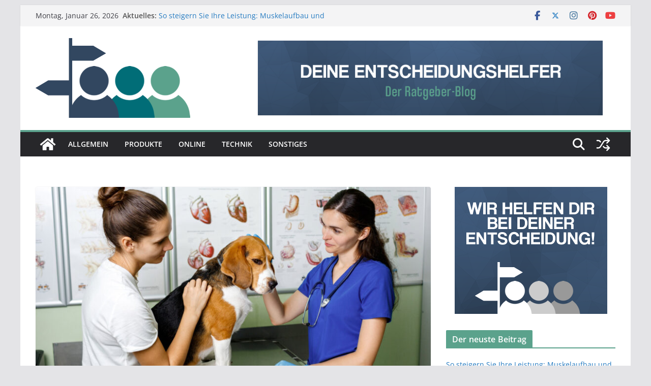

--- FILE ---
content_type: text/html; charset=UTF-8
request_url: https://www.deine-entscheidungshelfer.de/wenn-der-hund-krank-ist-das-kannst-du-tun/
body_size: 10839
content:
<!doctype html><html lang="de"><head><meta charset="UTF-8"/><meta name="viewport" content="width=device-width, initial-scale=1"><link rel="profile" href="https://gmpg.org/xfn/11"/><meta name='robots' content='index, follow, max-image-preview:large, max-snippet:-1, max-video-preview:-1' /><link media="all" href="https://www.deine-entscheidungshelfer.de/wp-content/cache/autoptimize/css/autoptimize_39c7e9766dff50197065c066aedae1de.css" rel="stylesheet"><title>Wenn der Hund krank ist: Das kannst du tun - Deine Entscheidungshelfer</title><meta name="description" content="Wenn der Hund krank ist: Das kannst du tun - Deine Entscheidungshelfer - Der Ratgeber-Blog mit Tipps &amp; Tricks zu Kaufentscheidungen aller Art." /><link rel="canonical" href="https://www.deine-entscheidungshelfer.de/wenn-der-hund-krank-ist-das-kannst-du-tun/" /><meta property="og:locale" content="de_DE" /><meta property="og:type" content="article" /><meta property="og:title" content="Wenn der Hund krank ist: Das kannst du tun - Deine Entscheidungshelfer" /><meta property="og:description" content="Wenn der Hund krank ist: Das kannst du tun - Deine Entscheidungshelfer - Der Ratgeber-Blog mit Tipps &amp; Tricks zu Kaufentscheidungen aller Art." /><meta property="og:url" content="https://www.deine-entscheidungshelfer.de/wenn-der-hund-krank-ist-das-kannst-du-tun/" /><meta property="og:site_name" content="Deine Entscheidungshelfer" /><meta property="article:published_time" content="2022-04-29T07:03:19+00:00" /><meta property="article:modified_time" content="2022-05-12T07:23:08+00:00" /><meta property="og:image" content="https://www.deine-entscheidungshelfer.de/wp-content/uploads/2022/04/Leishmaniose-Beitragsbild.jpg" /><meta property="og:image:width" content="1920" /><meta property="og:image:height" content="1280" /><meta property="og:image:type" content="image/jpeg" /><meta name="author" content="Entscheidungshelfer" /><meta name="twitter:card" content="summary_large_image" /><meta name="twitter:label1" content="Verfasst von" /><meta name="twitter:data1" content="Entscheidungshelfer" /><meta name="twitter:label2" content="Geschätzte Lesezeit" /><meta name="twitter:data2" content="3 Minuten" /> <script type="application/ld+json" class="yoast-schema-graph">{"@context":"https://schema.org","@graph":[{"@type":"Article","@id":"https://www.deine-entscheidungshelfer.de/wenn-der-hund-krank-ist-das-kannst-du-tun/#article","isPartOf":{"@id":"https://www.deine-entscheidungshelfer.de/wenn-der-hund-krank-ist-das-kannst-du-tun/"},"author":{"name":"Entscheidungshelfer","@id":"https://www.deine-entscheidungshelfer.de/#/schema/person/bbee7259221e314120271fcf21ba7276"},"headline":"Wenn der Hund krank ist: Das kannst du tun","datePublished":"2022-04-29T07:03:19+00:00","dateModified":"2022-05-12T07:23:08+00:00","mainEntityOfPage":{"@id":"https://www.deine-entscheidungshelfer.de/wenn-der-hund-krank-ist-das-kannst-du-tun/"},"wordCount":486,"publisher":{"@id":"https://www.deine-entscheidungshelfer.de/#organization"},"image":{"@id":"https://www.deine-entscheidungshelfer.de/wenn-der-hund-krank-ist-das-kannst-du-tun/#primaryimage"},"thumbnailUrl":"https://www.deine-entscheidungshelfer.de/wp-content/uploads/2022/04/Leishmaniose-Beitragsbild.jpg","inLanguage":"de"},{"@type":"WebPage","@id":"https://www.deine-entscheidungshelfer.de/wenn-der-hund-krank-ist-das-kannst-du-tun/","url":"https://www.deine-entscheidungshelfer.de/wenn-der-hund-krank-ist-das-kannst-du-tun/","name":"Wenn der Hund krank ist: Das kannst du tun - Deine Entscheidungshelfer","isPartOf":{"@id":"https://www.deine-entscheidungshelfer.de/#website"},"primaryImageOfPage":{"@id":"https://www.deine-entscheidungshelfer.de/wenn-der-hund-krank-ist-das-kannst-du-tun/#primaryimage"},"image":{"@id":"https://www.deine-entscheidungshelfer.de/wenn-der-hund-krank-ist-das-kannst-du-tun/#primaryimage"},"thumbnailUrl":"https://www.deine-entscheidungshelfer.de/wp-content/uploads/2022/04/Leishmaniose-Beitragsbild.jpg","datePublished":"2022-04-29T07:03:19+00:00","dateModified":"2022-05-12T07:23:08+00:00","description":"Wenn der Hund krank ist: Das kannst du tun - Deine Entscheidungshelfer - Der Ratgeber-Blog mit Tipps & Tricks zu Kaufentscheidungen aller Art.","breadcrumb":{"@id":"https://www.deine-entscheidungshelfer.de/wenn-der-hund-krank-ist-das-kannst-du-tun/#breadcrumb"},"inLanguage":"de","potentialAction":[{"@type":"ReadAction","target":["https://www.deine-entscheidungshelfer.de/wenn-der-hund-krank-ist-das-kannst-du-tun/"]}]},{"@type":"ImageObject","inLanguage":"de","@id":"https://www.deine-entscheidungshelfer.de/wenn-der-hund-krank-ist-das-kannst-du-tun/#primaryimage","url":"https://www.deine-entscheidungshelfer.de/wp-content/uploads/2022/04/Leishmaniose-Beitragsbild.jpg","contentUrl":"https://www.deine-entscheidungshelfer.de/wp-content/uploads/2022/04/Leishmaniose-Beitragsbild.jpg","width":1920,"height":1280},{"@type":"BreadcrumbList","@id":"https://www.deine-entscheidungshelfer.de/wenn-der-hund-krank-ist-das-kannst-du-tun/#breadcrumb","itemListElement":[{"@type":"ListItem","position":1,"name":"Startseite","item":"https://www.deine-entscheidungshelfer.de/"},{"@type":"ListItem","position":2,"name":"Wenn der Hund krank ist: Das kannst du tun"}]},{"@type":"WebSite","@id":"https://www.deine-entscheidungshelfer.de/#website","url":"https://www.deine-entscheidungshelfer.de/","name":"Deine Entscheidungshelfer","description":"Der Ratgeber-Blog","publisher":{"@id":"https://www.deine-entscheidungshelfer.de/#organization"},"potentialAction":[{"@type":"SearchAction","target":{"@type":"EntryPoint","urlTemplate":"https://www.deine-entscheidungshelfer.de/?s={search_term_string}"},"query-input":{"@type":"PropertyValueSpecification","valueRequired":true,"valueName":"search_term_string"}}],"inLanguage":"de"},{"@type":"Organization","@id":"https://www.deine-entscheidungshelfer.de/#organization","name":"Deine Entscheidungshelfer","url":"https://www.deine-entscheidungshelfer.de/","logo":{"@type":"ImageObject","inLanguage":"de","@id":"https://www.deine-entscheidungshelfer.de/#/schema/logo/image/","url":"https://www.deine-entscheidungshelfer.de/wp-content/uploads/2020/07/Deine-Entscheidungshelfer-Logo-2.png","contentUrl":"https://www.deine-entscheidungshelfer.de/wp-content/uploads/2020/07/Deine-Entscheidungshelfer-Logo-2.png","width":304,"height":157,"caption":"Deine Entscheidungshelfer"},"image":{"@id":"https://www.deine-entscheidungshelfer.de/#/schema/logo/image/"}},{"@type":"Person","@id":"https://www.deine-entscheidungshelfer.de/#/schema/person/bbee7259221e314120271fcf21ba7276","name":"Entscheidungshelfer","image":{"@type":"ImageObject","inLanguage":"de","@id":"https://www.deine-entscheidungshelfer.de/#/schema/person/image/","url":"https://secure.gravatar.com/avatar/27b133fb5e586ab8529bf43bcbfe93847bd43f6e70774dbd93fd1b2ab3de7486?s=96&d=mm&r=g","contentUrl":"https://secure.gravatar.com/avatar/27b133fb5e586ab8529bf43bcbfe93847bd43f6e70774dbd93fd1b2ab3de7486?s=96&d=mm&r=g","caption":"Entscheidungshelfer"},"sameAs":["https://www.deine-entscheidungshelfer.de"],"url":"https://www.deine-entscheidungshelfer.de/author/entscheidungshelfer/"}]}</script> <link rel="alternate" type="application/rss+xml" title="Deine Entscheidungshelfer &raquo; Feed" href="https://www.deine-entscheidungshelfer.de/feed/" /><link rel="alternate" title="oEmbed (JSON)" type="application/json+oembed" href="https://www.deine-entscheidungshelfer.de/wp-json/oembed/1.0/embed?url=https%3A%2F%2Fwww.deine-entscheidungshelfer.de%2Fwenn-der-hund-krank-ist-das-kannst-du-tun%2F" /><link rel="alternate" title="oEmbed (XML)" type="text/xml+oembed" href="https://www.deine-entscheidungshelfer.de/wp-json/oembed/1.0/embed?url=https%3A%2F%2Fwww.deine-entscheidungshelfer.de%2Fwenn-der-hund-krank-ist-das-kannst-du-tun%2F&#038;format=xml" /> <script type="text/javascript" src="https://www.deine-entscheidungshelfer.de/wp-includes/js/jquery/jquery.min.js?ver=3.7.1" id="jquery-core-js"></script> <link rel="https://api.w.org/" href="https://www.deine-entscheidungshelfer.de/wp-json/" /><link rel="alternate" title="JSON" type="application/json" href="https://www.deine-entscheidungshelfer.de/wp-json/wp/v2/posts/815" /><link rel="EditURI" type="application/rsd+xml" title="RSD" href="https://www.deine-entscheidungshelfer.de/xmlrpc.php?rsd" /><meta name="generator" content="WordPress 6.9" /><link rel='shortlink' href='https://www.deine-entscheidungshelfer.de/?p=815' /><link rel="icon" href="https://www.deine-entscheidungshelfer.de/wp-content/uploads/2020/07/Favicon-1-150x150.png" sizes="32x32" /><link rel="icon" href="https://www.deine-entscheidungshelfer.de/wp-content/uploads/2020/07/Favicon-1.png" sizes="192x192" /><link rel="apple-touch-icon" href="https://www.deine-entscheidungshelfer.de/wp-content/uploads/2020/07/Favicon-1.png" /><meta name="msapplication-TileImage" content="https://www.deine-entscheidungshelfer.de/wp-content/uploads/2020/07/Favicon-1.png" /></head><body data-rsssl=1 class="wp-singular post-template-default single single-post postid-815 single-format-standard wp-custom-logo wp-embed-responsive wp-theme-colormag cm-header-layout-1 adv-style-1 cm-normal-container cm-right-sidebar right-sidebar boxed cm-started-content"><div id="page" class="hfeed site"> <a class="skip-link screen-reader-text" href="#main">Zum Inhalt springen</a><header id="cm-masthead" class="cm-header cm-layout-1 cm-layout-1-style-1 cm-full-width"><div class="cm-top-bar"><div class="cm-container"><div class="cm-row"><div class="cm-top-bar__1"><div class="date-in-header"> Montag, Januar 26, 2026</div><div class="breaking-news"> <strong class="breaking-news-latest">Aktuelles: </strong><ul class="newsticker"><li> <a href="https://www.deine-entscheidungshelfer.de/so-steigern-sie-ihre-leistung-muskelaufbau-und-konzentration-mit-natuerlichem-energieschub/" title="So steigern Sie Ihre Leistung: Muskelaufbau und Konzentration mit natürlichem Energieschub"> So steigern Sie Ihre Leistung: Muskelaufbau und Konzentration mit natürlichem Energieschub </a></li><li> <a href="https://www.deine-entscheidungshelfer.de/effektive-fettreduktion-ohne-schmerzen-wie-moderne-koerperformung-schnell-sichtbare-resultate-liefert/" title="Effektive Fettreduktion ohne Schmerzen: Wie moderne Körperformung schnell sichtbare Resultate liefert"> Effektive Fettreduktion ohne Schmerzen: Wie moderne Körperformung schnell sichtbare Resultate liefert </a></li><li> <a href="https://www.deine-entscheidungshelfer.de/valet-parking-in-frankfurt-so-sparen-sie-zeit-und-nerven-am-flughafen/" title="Valet Parking in Frankfurt: So sparen Sie Zeit und Nerven am Flughafen"> Valet Parking in Frankfurt: So sparen Sie Zeit und Nerven am Flughafen </a></li><li> <a href="https://www.deine-entscheidungshelfer.de/wie-sie-in-herausfordernden-zeiten-orientierung-und-kraft-finden/" title="Wie Sie in herausfordernden Zeiten Orientierung und Kraft finden"> Wie Sie in herausfordernden Zeiten Orientierung und Kraft finden </a></li><li> <a href="https://www.deine-entscheidungshelfer.de/so-finden-sie-im-alltag-besser-zu-innerer-balance-und-mehr-lebensfreude/" title="So finden Sie im Alltag besser zu innerer Balance und mehr Lebensfreude"> So finden Sie im Alltag besser zu innerer Balance und mehr Lebensfreude </a></li></ul></div></div><div class="cm-top-bar__2"><div class="social-links"><ul><li><a href="#" target="_blank"><i class="fa fa-facebook"></i></a></li><li><a href="#" target="_blank"><i class="fa-brands fa-x-twitter"></i></a></li><li><a href="#" target="_blank"><i class="fa fa-instagram"></i></a></li><li><a href="#" target="_blank"><i class="fa fa-pinterest"></i></a></li><li><a href="#" target="_blank"><i class="fa fa-youtube"></i></a></li></ul></div></div></div></div></div><div class="cm-main-header"><div id="cm-header-1" class="cm-header-1"><div class="cm-container"><div class="cm-row"><div class="cm-header-col-1"><div id="cm-site-branding" class="cm-site-branding"> <a href="https://www.deine-entscheidungshelfer.de/" class="custom-logo-link" rel="home"><img width="304" height="157" src="https://www.deine-entscheidungshelfer.de/wp-content/uploads/2020/07/Deine-Entscheidungshelfer-Logo-2.png" class="custom-logo" alt="Deine Entscheidungshelfer - Logo" decoding="async" srcset="https://www.deine-entscheidungshelfer.de/wp-content/uploads/2020/07/Deine-Entscheidungshelfer-Logo-2.png 304w, https://www.deine-entscheidungshelfer.de/wp-content/uploads/2020/07/Deine-Entscheidungshelfer-Logo-2-300x155.png 300w" sizes="(max-width: 304px) 100vw, 304px" /></a></div></div><div class="cm-header-col-2"><div id="header-right-sidebar" class="clearfix"><aside id="colormag_728x90_advertisement_widget-4" class="widget cm-728x90-advertisemen-widget clearfix widget-colormag_header_sidebar"><div class="advertisement_728x90"><div class="cm-advertisement-content"><img src="https://www.deine-entscheidungshelfer.de/wp-content/uploads/2020/07/Deine-Entscheidungshelfer-Banner-1.png" width="728" height="90" alt="Deine Entscheidungshelfer - Banner"></div></div></aside></div></div></div></div></div><div id="cm-header-2" class="cm-header-2"><nav id="cm-primary-nav" class="cm-primary-nav"><div class="cm-container"><div class="cm-row"><div class="cm-home-icon"> <a href="https://www.deine-entscheidungshelfer.de/"
 title="Deine Entscheidungshelfer"
 > <svg class="cm-icon cm-icon--home" xmlns="http://www.w3.org/2000/svg" viewBox="0 0 28 22"><path d="M13.6465 6.01133L5.11148 13.0409V20.6278C5.11148 20.8242 5.18952 21.0126 5.32842 21.1515C5.46733 21.2904 5.65572 21.3685 5.85217 21.3685L11.0397 21.3551C11.2355 21.3541 11.423 21.2756 11.5611 21.1368C11.6992 20.998 11.7767 20.8102 11.7767 20.6144V16.1837C11.7767 15.9873 11.8547 15.7989 11.9937 15.66C12.1326 15.521 12.321 15.443 12.5174 15.443H15.4801C15.6766 15.443 15.865 15.521 16.0039 15.66C16.1428 15.7989 16.2208 15.9873 16.2208 16.1837V20.6111C16.2205 20.7086 16.2394 20.8052 16.2765 20.8953C16.3136 20.9854 16.3681 21.0673 16.4369 21.1364C16.5057 21.2054 16.5875 21.2602 16.6775 21.2975C16.7675 21.3349 16.864 21.3541 16.9615 21.3541L22.1472 21.3685C22.3436 21.3685 22.532 21.2904 22.6709 21.1515C22.8099 21.0126 22.8879 20.8242 22.8879 20.6278V13.0358L14.3548 6.01133C14.2544 5.93047 14.1295 5.88637 14.0006 5.88637C13.8718 5.88637 13.7468 5.93047 13.6465 6.01133ZM27.1283 10.7892L23.2582 7.59917V1.18717C23.2582 1.03983 23.1997 0.898538 23.0955 0.794359C22.9913 0.69018 22.8501 0.631653 22.7027 0.631653H20.1103C19.963 0.631653 19.8217 0.69018 19.7175 0.794359C19.6133 0.898538 19.5548 1.03983 19.5548 1.18717V4.54848L15.4102 1.13856C15.0125 0.811259 14.5134 0.632307 13.9983 0.632307C13.4832 0.632307 12.9841 0.811259 12.5864 1.13856L0.868291 10.7892C0.81204 10.8357 0.765501 10.8928 0.731333 10.9573C0.697165 11.0218 0.676038 11.0924 0.66916 11.165C0.662282 11.2377 0.669786 11.311 0.691245 11.3807C0.712704 11.4505 0.747696 11.5153 0.794223 11.5715L1.97469 13.0066C2.02109 13.063 2.07816 13.1098 2.14264 13.1441C2.20711 13.1784 2.27773 13.1997 2.35044 13.2067C2.42315 13.2137 2.49653 13.2063 2.56638 13.1849C2.63623 13.1636 2.70118 13.1286 2.7575 13.0821L13.6465 4.11333C13.7468 4.03247 13.8718 3.98837 14.0006 3.98837C14.1295 3.98837 14.2544 4.03247 14.3548 4.11333L25.2442 13.0821C25.3004 13.1286 25.3653 13.1636 25.435 13.1851C25.5048 13.2065 25.5781 13.214 25.6507 13.2071C25.7234 13.2003 25.794 13.1791 25.8584 13.145C25.9229 13.1108 25.98 13.0643 26.0265 13.008L27.207 11.5729C27.2535 11.5164 27.2883 11.4512 27.3095 11.3812C27.3307 11.3111 27.3379 11.2375 27.3306 11.1647C27.3233 11.0919 27.3016 11.0212 27.2669 10.9568C27.2322 10.8923 27.1851 10.8354 27.1283 10.7892Z" /></svg> </a></div><div class="cm-header-actions"><div class="cm-random-post"> <a href="https://www.deine-entscheidungshelfer.de/haus-bei-sterbefall-meistern-sie-die-verwaltung/" title="Sieh dir einen zufälligen Beitrag an"> <svg class="cm-icon cm-icon--random-fill" xmlns="http://www.w3.org/2000/svg" viewBox="0 0 24 24"><path d="M16.812 13.176a.91.91 0 0 1 1.217-.063l.068.063 3.637 3.636a.909.909 0 0 1 0 1.285l-3.637 3.637a.91.91 0 0 1-1.285-1.286l2.084-2.084H15.59a4.545 4.545 0 0 1-3.726-2.011l-.3-.377-.055-.076a.909.909 0 0 1 1.413-1.128l.063.07.325.41.049.066a2.729 2.729 0 0 0 2.25 1.228h3.288l-2.084-2.085-.063-.069a.91.91 0 0 1 .063-1.216Zm0-10.91a.91.91 0 0 1 1.217-.062l.068.062 3.637 3.637a.909.909 0 0 1 0 1.285l-3.637 3.637a.91.91 0 0 1-1.285-1.286l2.084-2.084h-3.242a2.727 2.727 0 0 0-2.242 1.148L8.47 16.396a4.546 4.546 0 0 1-3.768 1.966v.002H2.91a.91.91 0 1 1 0-1.818h1.8l.165-.004a2.727 2.727 0 0 0 2.076-1.146l4.943-7.792.024-.036.165-.22a4.547 4.547 0 0 1 3.58-1.712h3.234l-2.084-2.084-.063-.069a.91.91 0 0 1 .063-1.217Zm-12.11 3.37a4.546 4.546 0 0 1 3.932 2.222l.152.278.038.086a.909.909 0 0 1-1.616.814l-.046-.082-.091-.166a2.728 2.728 0 0 0-2.173-1.329l-.19-.004H2.91a.91.91 0 0 1 0-1.819h1.792Z" /></svg> </a></div><div class="cm-top-search"> <i class="fa fa-search search-top"></i><div class="search-form-top"><form action="https://www.deine-entscheidungshelfer.de/" class="search-form searchform clearfix" method="get" role="search"><div class="search-wrap"> <input type="search"
 class="s field"
 name="s"
 value=""
 placeholder="Suchen"
 /> <button class="search-icon" type="submit"></button></div></form></div></div></div><p class="cm-menu-toggle" aria-expanded="false"> <svg class="cm-icon cm-icon--bars" xmlns="http://www.w3.org/2000/svg" viewBox="0 0 24 24"><path d="M21 19H3a1 1 0 0 1 0-2h18a1 1 0 0 1 0 2Zm0-6H3a1 1 0 0 1 0-2h18a1 1 0 0 1 0 2Zm0-6H3a1 1 0 0 1 0-2h18a1 1 0 0 1 0 2Z"></path></svg> <svg class="cm-icon cm-icon--x-mark" xmlns="http://www.w3.org/2000/svg" viewBox="0 0 24 24"><path d="m13.4 12 8.3-8.3c.4-.4.4-1 0-1.4s-1-.4-1.4 0L12 10.6 3.7 2.3c-.4-.4-1-.4-1.4 0s-.4 1 0 1.4l8.3 8.3-8.3 8.3c-.4.4-.4 1 0 1.4.2.2.4.3.7.3s.5-.1.7-.3l8.3-8.3 8.3 8.3c.2.2.5.3.7.3s.5-.1.7-.3c.4-.4.4-1 0-1.4L13.4 12z"></path></svg></p><div class="cm-menu-primary-container"><ul id="menu-primary" class="menu"><li id="menu-item-464" class="menu-item menu-item-type-taxonomy menu-item-object-category current-post-ancestor current-menu-parent current-post-parent menu-item-464"><a href="https://www.deine-entscheidungshelfer.de/category/allgemein/">Allgemein</a></li><li id="menu-item-465" class="menu-item menu-item-type-taxonomy menu-item-object-category menu-item-465"><a href="https://www.deine-entscheidungshelfer.de/category/produkte/">Produkte</a></li><li id="menu-item-467" class="menu-item menu-item-type-taxonomy menu-item-object-category menu-item-467"><a href="https://www.deine-entscheidungshelfer.de/category/online/">Online</a></li><li id="menu-item-468" class="menu-item menu-item-type-taxonomy menu-item-object-category menu-item-468"><a href="https://www.deine-entscheidungshelfer.de/category/technik/">Technik</a></li><li id="menu-item-466" class="menu-item menu-item-type-taxonomy menu-item-object-category menu-item-466"><a href="https://www.deine-entscheidungshelfer.de/category/sonstiges/">Sonstiges</a></li></ul></div></div></div></nav></div></div></header><div id="cm-content" class="cm-content"><div class="cm-container"><div class="cm-row"><div id="cm-primary" class="cm-primary"><div class="cm-posts clearfix"><article sdfdfds id="post-815" class="post-815 post type-post status-publish format-standard has-post-thumbnail hentry category-allgemein"><div class="cm-featured-image"> <a href="https://www.deine-entscheidungshelfer.de/wp-content/uploads/2022/04/Leishmaniose-Beitragsbild.jpg" class="image-popup"><img width="800" height="445" src="https://www.deine-entscheidungshelfer.de/wp-content/uploads/2022/04/Leishmaniose-Beitragsbild-800x445.jpg" class="attachment-colormag-featured-image size-colormag-featured-image wp-post-image" alt="" decoding="async" fetchpriority="high" /></a></div><div class="cm-post-content"><div class="cm-entry-header-meta"><div class="cm-post-categories"><a href="https://www.deine-entscheidungshelfer.de/category/allgemein/" style="background:#5ba28c" rel="category tag">Allgemein</a></div></div><header class="cm-entry-header"><h1 class="cm-entry-title"> Wenn der Hund krank ist: Das kannst du tun</h1></header><div class="cm-below-entry-meta cm-separator-default "><span class="cm-post-date"><a href="https://www.deine-entscheidungshelfer.de/wenn-der-hund-krank-ist-das-kannst-du-tun/" title="7:03 a.m." rel="bookmark"><svg class="cm-icon cm-icon--calendar-fill" xmlns="http://www.w3.org/2000/svg" viewBox="0 0 24 24"><path d="M21.1 6.6v1.6c0 .6-.4 1-1 1H3.9c-.6 0-1-.4-1-1V6.6c0-1.5 1.3-2.8 2.8-2.8h1.7V3c0-.6.4-1 1-1s1 .4 1 1v.8h5.2V3c0-.6.4-1 1-1s1 .4 1 1v.8h1.7c1.5 0 2.8 1.3 2.8 2.8zm-1 4.6H3.9c-.6 0-1 .4-1 1v7c0 1.5 1.3 2.8 2.8 2.8h12.6c1.5 0 2.8-1.3 2.8-2.8v-7c0-.6-.4-1-1-1z"></path></svg> <time class="entry-date published updated" datetime="2022-04-29T07:03:19+00:00">April 29, 2022</time></a></span> <span class="cm-author cm-vcard"> <svg class="cm-icon cm-icon--user" xmlns="http://www.w3.org/2000/svg" viewBox="0 0 24 24"><path d="M7 7c0-2.8 2.2-5 5-5s5 2.2 5 5-2.2 5-5 5-5-2.2-5-5zm9 7H8c-2.8 0-5 2.2-5 5v2c0 .6.4 1 1 1h16c.6 0 1-.4 1-1v-2c0-2.8-2.2-5-5-5z"></path></svg> <a class="url fn n"
 href="https://www.deine-entscheidungshelfer.de/author/entscheidungshelfer/"
 title="Entscheidungshelfer"
 > Entscheidungshelfer </a> </span></div><div class="cm-entry-summary"><p><strong>Ähnlich wie beim Menschen begünstigen viele Faktoren die Gesundheit des Hundes. Viel Bewegung, wenig Stress und eine ausgewogene Ernährung tragen maßgeblich zum Wohlbefinden des Vierbeiners bei. Ist der Hund krank, wird er das durch seine Körpersprache signalisieren. Mögliche Indikatoren sind verändertes Verhalten, Appetitlosigkeit, unsicherer Gang, Atembeschwerden, Fieber, Durchfall oder veränderte Augen. In diesen Fällen sollte unbedingt ein Tierarzt konsultiert werden. Der nachfolgende Text befasst sich mit der Infektionskrankheit Leishmaniose und erläutert, inwiefern eine purinarme Kost Abhilfe schaffen kann.</strong></p><h2>Eine Infektion durch Leishmanien kann zum Nierenversagen führen</h2><p>Die Infektionskrankheit wird durch die Sandmücke übertragen und betrifft meistens Hunde im Mittelmeerraum. Durch den Klimawandel ist die Sandmücke inzwischen auch in Deutschland angekommen. Beim Saugvorgang überträgt sie die gefährlichen Leishmanien-Erreger. Ist der Hund einmal infiziert, wird ihn die Erkrankung bis zu seinem Lebensende begleiten. Bemerkbar macht sich die Infektion unter anderen durch Abgeschlagenheit, Haarausfall, Fieber, Blut im Kot, Schwellungen der Lymphknoten, extremes Krallenwachstum und Durchfällen. Bleibt die Infektion unbehandelt, führt das langfristig zum Nierenversagen beim Hund. Bedauerlicherweise ist die Erkrankung nicht heilbar. Allerdings kann dem Hund mit der richtigen Behandlung und Ernährung ein langes, beschwerdefreies Leben ermöglicht werden.</p><p><noscript><img decoding="async" class="alignleft size-medium wp-image-818" src="https://www.deine-entscheidungshelfer.de/wp-content/uploads/2022/04/Leishmaniose-Bild_1-300x199.jpg" alt="Spielender Hund" width="300" height="199" srcset="https://www.deine-entscheidungshelfer.de/wp-content/uploads/2022/04/Leishmaniose-Bild_1-300x199.jpg 300w, https://www.deine-entscheidungshelfer.de/wp-content/uploads/2022/04/Leishmaniose-Bild_1-1024x680.jpg 1024w, https://www.deine-entscheidungshelfer.de/wp-content/uploads/2022/04/Leishmaniose-Bild_1-768x510.jpg 768w, https://www.deine-entscheidungshelfer.de/wp-content/uploads/2022/04/Leishmaniose-Bild_1.jpg 1028w" sizes="(max-width: 300px) 100vw, 300px" /></noscript><img decoding="async" class="lazyload alignleft size-medium wp-image-818" src='data:image/svg+xml,%3Csvg%20xmlns=%22http://www.w3.org/2000/svg%22%20viewBox=%220%200%20300%20199%22%3E%3C/svg%3E' data-src="https://www.deine-entscheidungshelfer.de/wp-content/uploads/2022/04/Leishmaniose-Bild_1-300x199.jpg" alt="Spielender Hund" width="300" height="199" data-srcset="https://www.deine-entscheidungshelfer.de/wp-content/uploads/2022/04/Leishmaniose-Bild_1-300x199.jpg 300w, https://www.deine-entscheidungshelfer.de/wp-content/uploads/2022/04/Leishmaniose-Bild_1-1024x680.jpg 1024w, https://www.deine-entscheidungshelfer.de/wp-content/uploads/2022/04/Leishmaniose-Bild_1-768x510.jpg 768w, https://www.deine-entscheidungshelfer.de/wp-content/uploads/2022/04/Leishmaniose-Bild_1.jpg 1028w" data-sizes="(max-width: 300px) 100vw, 300px" /></p><h3>Purinarme Kost ist lebenswichtig für infizierte Hunde</h3><p>Purine sind an essenziellen Prozessen im Körper von Menschen und Tieren zuständig. Sie sind in fast allen Lebensmitteln erhalten und stellen für einen gesunden Organismus keine Herausforderung dar. Das überschüssige Produkt wird in Harnsäure umgewandelt und mit dem Urin ausgeschieden. Befinden sich Leishmanien-Erreger im Körper des Hundes, ist dieser Ablauf gestört. Der Harnspiegel erhöht sich und belastet die Nieren. Leishmanien können kein eigenes Purin herstellen und benötigen Hypoxanthin, um sich fortpflanzen zu können. Dieses Stoffwechselprodukt entsteht, sobald der Körper durch die Nahrung aufgenommene Purine abbaut. Um den Leishmanien die Möglichkeit zur Reproduktion zu nehmen, ist eine purinarme Kost unerlässlich. Das spezielle Futter ist mit Insektenproteinen angereichert und besonders purinarm. Ob als Nass- oder Trockenfutter, purinarmes Hundefutter garantiert dem Vierbeiner trotz <a href="https://www.sanoro.de/leishmaniose/">Leishmaniose</a> ein langes und gesundes Leben.</p><p><noscript><img decoding="async" class="alignright size-medium wp-image-819" src="https://www.deine-entscheidungshelfer.de/wp-content/uploads/2022/04/Leishmaniose-Bild_2-300x200.jpg" alt="Ein Hund, der gestreichelt wird" width="300" height="200" srcset="https://www.deine-entscheidungshelfer.de/wp-content/uploads/2022/04/Leishmaniose-Bild_2-300x200.jpg 300w, https://www.deine-entscheidungshelfer.de/wp-content/uploads/2022/04/Leishmaniose-Bild_2-1024x683.jpg 1024w, https://www.deine-entscheidungshelfer.de/wp-content/uploads/2022/04/Leishmaniose-Bild_2-768x512.jpg 768w, https://www.deine-entscheidungshelfer.de/wp-content/uploads/2022/04/Leishmaniose-Bild_2.jpg 1034w" sizes="(max-width: 300px) 100vw, 300px" /></noscript><img decoding="async" class="lazyload alignright size-medium wp-image-819" src='data:image/svg+xml,%3Csvg%20xmlns=%22http://www.w3.org/2000/svg%22%20viewBox=%220%200%20300%20200%22%3E%3C/svg%3E' data-src="https://www.deine-entscheidungshelfer.de/wp-content/uploads/2022/04/Leishmaniose-Bild_2-300x200.jpg" alt="Ein Hund, der gestreichelt wird" width="300" height="200" data-srcset="https://www.deine-entscheidungshelfer.de/wp-content/uploads/2022/04/Leishmaniose-Bild_2-300x200.jpg 300w, https://www.deine-entscheidungshelfer.de/wp-content/uploads/2022/04/Leishmaniose-Bild_2-1024x683.jpg 1024w, https://www.deine-entscheidungshelfer.de/wp-content/uploads/2022/04/Leishmaniose-Bild_2-768x512.jpg 768w, https://www.deine-entscheidungshelfer.de/wp-content/uploads/2022/04/Leishmaniose-Bild_2.jpg 1034w" data-sizes="(max-width: 300px) 100vw, 300px" /></p><h4>Zeigen sich beim Hund Krankheitssymptome, muss sofort gehandelt werden</h4><p>Ob ein Hund sich mit Leishmanien infiziert hat, kann nur durch einen Tierarzt festgestellt werden. Sollte der Hund plötzlich Krankheitssymptome entwickeln, nicht mehr fressen und ein aggressives oder apathisches Verhalten an den Tag legen, muss sofort gehandelt werden. Je schneller eine Erkrankung oder Infektion festgestellt wird, desto günstiger der weitere Verlauf. Mit einer entsprechenden Behandlung können langfristige Schäden im Körper des Tieres verhindert werden. Ansonsten gilt sowohl für Hunde als auch Menschen dasselbe. Ein aktiver und gesunder Lebensstil ist die beste Prophylaxe, um Krankheiten vorzubeugen. Regelmäßige Spaziergänge mit dem Hund fördern nicht nur bei dem Tier Gewichtsreduktion und ein gesundes Herzkreislaufsystem.</p><p><strong>Bildnachweis:</strong></p><p>Kanstantsinzzz &#8211; stock.adobe.com</p><p>&nbsp;</p></div></div></article></div><ul class="default-wp-page"><li class="previous"><a href="https://www.deine-entscheidungshelfer.de/werbeaufkleber-kreieren-und-effizient-einsetzen/" rel="prev"><span class="meta-nav"><svg class="cm-icon cm-icon--arrow-left-long" xmlns="http://www.w3.org/2000/svg" viewBox="0 0 24 24"><path d="M2 12.38a1 1 0 0 1 0-.76.91.91 0 0 1 .22-.33L6.52 7a1 1 0 0 1 1.42 0 1 1 0 0 1 0 1.41L5.36 11H21a1 1 0 0 1 0 2H5.36l2.58 2.58a1 1 0 0 1 0 1.41 1 1 0 0 1-.71.3 1 1 0 0 1-.71-.3l-4.28-4.28a.91.91 0 0 1-.24-.33Z"></path></svg></span> Werbeaufkleber kreieren und effizient einsetzen</a></li><li class="next"><a href="https://www.deine-entscheidungshelfer.de/was-tun-bei-einem-hacker-angriff/" rel="next">Was tun bei einem Hacker-Angriff? <span class="meta-nav"><svg class="cm-icon cm-icon--arrow-right-long" xmlns="http://www.w3.org/2000/svg" viewBox="0 0 24 24"><path d="M21.92 12.38a1 1 0 0 0 0-.76 1 1 0 0 0-.21-.33L17.42 7A1 1 0 0 0 16 8.42L18.59 11H2.94a1 1 0 1 0 0 2h15.65L16 15.58A1 1 0 0 0 16 17a1 1 0 0 0 1.41 0l4.29-4.28a1 1 0 0 0 .22-.34Z"></path></svg></span></a></li></ul><div class="related-posts-wrapper"><h3 class="related-posts-main-title"> <i class="fa fa-thumbs-up"></i><span>Das könnte dir auch gefallen</span></h3><div class="related-posts"><div class="single-related-posts"><div class="related-posts-thumbnail"> <a href="https://www.deine-entscheidungshelfer.de/von-der-vision-zur-entscheidung-dein-weg-zum-eigenheim-im-norden/" title="Von der Vision zur Entscheidung: Dein Weg zum Eigenheim im Norden"> <noscript><img width="390" height="205" src="https://www.deine-entscheidungshelfer.de/wp-content/uploads/2024/09/weg-zum-eigenheim-wohnung-kaufen-neustadt-holstein-390x205.jpg" class="attachment-colormag-featured-post-medium size-colormag-featured-post-medium wp-post-image" alt="Ihr Weg zum Eigenheim" decoding="async" /></noscript><img width="390" height="205" src='data:image/svg+xml,%3Csvg%20xmlns=%22http://www.w3.org/2000/svg%22%20viewBox=%220%200%20390%20205%22%3E%3C/svg%3E' data-src="https://www.deine-entscheidungshelfer.de/wp-content/uploads/2024/09/weg-zum-eigenheim-wohnung-kaufen-neustadt-holstein-390x205.jpg" class="lazyload attachment-colormag-featured-post-medium size-colormag-featured-post-medium wp-post-image" alt="Ihr Weg zum Eigenheim" decoding="async" /> </a></div><div class="cm-post-content"><h3 class="cm-entry-title"> <a href="https://www.deine-entscheidungshelfer.de/von-der-vision-zur-entscheidung-dein-weg-zum-eigenheim-im-norden/" rel="bookmark" title="Von der Vision zur Entscheidung: Dein Weg zum Eigenheim im Norden"> Von der Vision zur Entscheidung: Dein Weg zum Eigenheim im Norden </a></h3><div class="cm-below-entry-meta cm-separator-default "><span class="cm-post-date"><a href="https://www.deine-entscheidungshelfer.de/von-der-vision-zur-entscheidung-dein-weg-zum-eigenheim-im-norden/" title="12:08 p.m." rel="bookmark"><svg class="cm-icon cm-icon--calendar-fill" xmlns="http://www.w3.org/2000/svg" viewBox="0 0 24 24"><path d="M21.1 6.6v1.6c0 .6-.4 1-1 1H3.9c-.6 0-1-.4-1-1V6.6c0-1.5 1.3-2.8 2.8-2.8h1.7V3c0-.6.4-1 1-1s1 .4 1 1v.8h5.2V3c0-.6.4-1 1-1s1 .4 1 1v.8h1.7c1.5 0 2.8 1.3 2.8 2.8zm-1 4.6H3.9c-.6 0-1 .4-1 1v7c0 1.5 1.3 2.8 2.8 2.8h12.6c1.5 0 2.8-1.3 2.8-2.8v-7c0-.6-.4-1-1-1z"></path></svg> <time class="entry-date published updated" datetime="2024-09-12T12:08:11+00:00">September 12, 2024</time></a></span> <span class="cm-author cm-vcard"> <svg class="cm-icon cm-icon--user" xmlns="http://www.w3.org/2000/svg" viewBox="0 0 24 24"><path d="M7 7c0-2.8 2.2-5 5-5s5 2.2 5 5-2.2 5-5 5-5-2.2-5-5zm9 7H8c-2.8 0-5 2.2-5 5v2c0 .6.4 1 1 1h16c.6 0 1-.4 1-1v-2c0-2.8-2.2-5-5-5z"></path></svg> <a class="url fn n"
 href="https://www.deine-entscheidungshelfer.de/author/entscheidungshelfer/"
 title="Entscheidungshelfer"
 > Entscheidungshelfer </a> </span></div></div></div><div class="single-related-posts"><div class="related-posts-thumbnail"> <a href="https://www.deine-entscheidungshelfer.de/die-wichtigsten-kriterien-fuer-ihre-naechste-wohnentscheidung/" title="Die wichtigsten Kriterien für Ihre nächste Wohnentscheidung"> <noscript><img width="390" height="205" src="https://www.deine-entscheidungshelfer.de/wp-content/uploads/2024/09/wohnung-mieten-duesseldorf-einrichtung-umzug-390x205.jpg" class="attachment-colormag-featured-post-medium size-colormag-featured-post-medium wp-post-image" alt="Paar richtet neue Wohnung in Düsseldorf ein." decoding="async" /></noscript><img width="390" height="205" src='data:image/svg+xml,%3Csvg%20xmlns=%22http://www.w3.org/2000/svg%22%20viewBox=%220%200%20390%20205%22%3E%3C/svg%3E' data-src="https://www.deine-entscheidungshelfer.de/wp-content/uploads/2024/09/wohnung-mieten-duesseldorf-einrichtung-umzug-390x205.jpg" class="lazyload attachment-colormag-featured-post-medium size-colormag-featured-post-medium wp-post-image" alt="Paar richtet neue Wohnung in Düsseldorf ein." decoding="async" /> </a></div><div class="cm-post-content"><h3 class="cm-entry-title"> <a href="https://www.deine-entscheidungshelfer.de/die-wichtigsten-kriterien-fuer-ihre-naechste-wohnentscheidung/" rel="bookmark" title="Die wichtigsten Kriterien für Ihre nächste Wohnentscheidung"> Die wichtigsten Kriterien für Ihre nächste Wohnentscheidung </a></h3><div class="cm-below-entry-meta cm-separator-default "><span class="cm-post-date"><a href="https://www.deine-entscheidungshelfer.de/die-wichtigsten-kriterien-fuer-ihre-naechste-wohnentscheidung/" title="2:17 p.m." rel="bookmark"><svg class="cm-icon cm-icon--calendar-fill" xmlns="http://www.w3.org/2000/svg" viewBox="0 0 24 24"><path d="M21.1 6.6v1.6c0 .6-.4 1-1 1H3.9c-.6 0-1-.4-1-1V6.6c0-1.5 1.3-2.8 2.8-2.8h1.7V3c0-.6.4-1 1-1s1 .4 1 1v.8h5.2V3c0-.6.4-1 1-1s1 .4 1 1v.8h1.7c1.5 0 2.8 1.3 2.8 2.8zm-1 4.6H3.9c-.6 0-1 .4-1 1v7c0 1.5 1.3 2.8 2.8 2.8h12.6c1.5 0 2.8-1.3 2.8-2.8v-7c0-.6-.4-1-1-1z"></path></svg> <time class="entry-date published updated" datetime="2024-09-11T14:17:01+00:00">September 11, 2024</time></a></span> <span class="cm-author cm-vcard"> <svg class="cm-icon cm-icon--user" xmlns="http://www.w3.org/2000/svg" viewBox="0 0 24 24"><path d="M7 7c0-2.8 2.2-5 5-5s5 2.2 5 5-2.2 5-5 5-5-2.2-5-5zm9 7H8c-2.8 0-5 2.2-5 5v2c0 .6.4 1 1 1h16c.6 0 1-.4 1-1v-2c0-2.8-2.2-5-5-5z"></path></svg> <a class="url fn n"
 href="https://www.deine-entscheidungshelfer.de/author/entscheidungshelfer/"
 title="Entscheidungshelfer"
 > Entscheidungshelfer </a> </span></div></div></div><div class="single-related-posts"><div class="related-posts-thumbnail"> <a href="https://www.deine-entscheidungshelfer.de/so-wird-verkehrssicherheit-garantiert/" title="So wird Verkehrssicherheit garantiert"> <noscript><img width="390" height="205" src="https://www.deine-entscheidungshelfer.de/wp-content/uploads/2020/09/2020-09-15_Temposchwelle_Beitragsbild-390x205.png" class="attachment-colormag-featured-post-medium size-colormag-featured-post-medium wp-post-image" alt="Temposchwelle" decoding="async" /></noscript><img width="390" height="205" src='data:image/svg+xml,%3Csvg%20xmlns=%22http://www.w3.org/2000/svg%22%20viewBox=%220%200%20390%20205%22%3E%3C/svg%3E' data-src="https://www.deine-entscheidungshelfer.de/wp-content/uploads/2020/09/2020-09-15_Temposchwelle_Beitragsbild-390x205.png" class="lazyload attachment-colormag-featured-post-medium size-colormag-featured-post-medium wp-post-image" alt="Temposchwelle" decoding="async" /> </a></div><div class="cm-post-content"><h3 class="cm-entry-title"> <a href="https://www.deine-entscheidungshelfer.de/so-wird-verkehrssicherheit-garantiert/" rel="bookmark" title="So wird Verkehrssicherheit garantiert"> So wird Verkehrssicherheit garantiert </a></h3><div class="cm-below-entry-meta cm-separator-default "><span class="cm-post-date"><a href="https://www.deine-entscheidungshelfer.de/so-wird-verkehrssicherheit-garantiert/" title="1:13 p.m." rel="bookmark"><svg class="cm-icon cm-icon--calendar-fill" xmlns="http://www.w3.org/2000/svg" viewBox="0 0 24 24"><path d="M21.1 6.6v1.6c0 .6-.4 1-1 1H3.9c-.6 0-1-.4-1-1V6.6c0-1.5 1.3-2.8 2.8-2.8h1.7V3c0-.6.4-1 1-1s1 .4 1 1v.8h5.2V3c0-.6.4-1 1-1s1 .4 1 1v.8h1.7c1.5 0 2.8 1.3 2.8 2.8zm-1 4.6H3.9c-.6 0-1 .4-1 1v7c0 1.5 1.3 2.8 2.8 2.8h12.6c1.5 0 2.8-1.3 2.8-2.8v-7c0-.6-.4-1-1-1z"></path></svg> <time class="entry-date published updated" datetime="2020-09-15T13:13:37+00:00">September 15, 2020</time></a></span> <span class="cm-author cm-vcard"> <svg class="cm-icon cm-icon--user" xmlns="http://www.w3.org/2000/svg" viewBox="0 0 24 24"><path d="M7 7c0-2.8 2.2-5 5-5s5 2.2 5 5-2.2 5-5 5-5-2.2-5-5zm9 7H8c-2.8 0-5 2.2-5 5v2c0 .6.4 1 1 1h16c.6 0 1-.4 1-1v-2c0-2.8-2.2-5-5-5z"></path></svg> <a class="url fn n"
 href="https://www.deine-entscheidungshelfer.de/author/entscheidungshelfer/"
 title="Entscheidungshelfer"
 > Entscheidungshelfer </a> </span></div></div></div></div></div></div><div id="cm-secondary" class="cm-secondary"><aside id="colormag_300x250_advertisement_widget-4" class="widget widget_300x250_advertisement"><div class="advertisement_300x250"><div class="cm-advertisement-content"><noscript><img src="https://www.deine-entscheidungshelfer.de/wp-content/uploads/2020/07/Deine-Entscheidungshelfer-Banner-2.png" width="300" height="250" alt="Deine Entscheidungshelfer - Banner 2"></noscript><img class="lazyload" src='data:image/svg+xml,%3Csvg%20xmlns=%22http://www.w3.org/2000/svg%22%20viewBox=%220%200%20300%20250%22%3E%3C/svg%3E' data-src="https://www.deine-entscheidungshelfer.de/wp-content/uploads/2020/07/Deine-Entscheidungshelfer-Banner-2.png" width="300" height="250" alt="Deine Entscheidungshelfer - Banner 2"></div></div></aside><aside id="recent-posts-4" class="widget widget_recent_entries"><h3 class="cm-widget-title"><span>Der neuste Beitrag</span></h3><ul><li> <a href="https://www.deine-entscheidungshelfer.de/so-steigern-sie-ihre-leistung-muskelaufbau-und-konzentration-mit-natuerlichem-energieschub/">So steigern Sie Ihre Leistung: Muskelaufbau und Konzentration mit natürlichem Energieschub</a></li></ul></aside><aside id="search-4" class="widget widget_search"><form action="https://www.deine-entscheidungshelfer.de/" class="search-form searchform clearfix" method="get" role="search"><div class="search-wrap"> <input type="search"
 class="s field"
 name="s"
 value=""
 placeholder="Suchen"
 /> <button class="search-icon" type="submit"></button></div></form></aside><aside id="calendar-3" class="widget widget_calendar"><div id="calendar_wrap" class="calendar_wrap"><table id="wp-calendar" class="wp-calendar-table"><caption>Januar 2026</caption><thead><tr><th scope="col" aria-label="Montag">M</th><th scope="col" aria-label="Dienstag">D</th><th scope="col" aria-label="Mittwoch">M</th><th scope="col" aria-label="Donnerstag">D</th><th scope="col" aria-label="Freitag">F</th><th scope="col" aria-label="Samstag">S</th><th scope="col" aria-label="Sonntag">S</th></tr></thead><tbody><tr><td colspan="3" class="pad">&nbsp;</td><td>1</td><td>2</td><td>3</td><td>4</td></tr><tr><td><a href="https://www.deine-entscheidungshelfer.de/2026/01/05/" aria-label="Beiträge veröffentlicht am 5. January 2026">5</a></td><td>6</td><td>7</td><td>8</td><td>9</td><td>10</td><td>11</td></tr><tr><td>12</td><td>13</td><td>14</td><td>15</td><td>16</td><td>17</td><td>18</td></tr><tr><td>19</td><td>20</td><td><a href="https://www.deine-entscheidungshelfer.de/2026/01/21/" aria-label="Beiträge veröffentlicht am 21. January 2026">21</a></td><td><a href="https://www.deine-entscheidungshelfer.de/2026/01/22/" aria-label="Beiträge veröffentlicht am 22. January 2026">22</a></td><td><a href="https://www.deine-entscheidungshelfer.de/2026/01/23/" aria-label="Beiträge veröffentlicht am 23. January 2026">23</a></td><td>24</td><td>25</td></tr><tr><td id="today">26</td><td>27</td><td>28</td><td>29</td><td>30</td><td>31</td><td class="pad" colspan="1">&nbsp;</td></tr></tbody></table><nav aria-label="Vorherige und nächste Monate" class="wp-calendar-nav"> <span class="wp-calendar-nav-prev"><a href="https://www.deine-entscheidungshelfer.de/2025/12/">&laquo; Dez.</a></span> <span class="pad">&nbsp;</span> <span class="wp-calendar-nav-next">&nbsp;</span></nav></div></aside><aside id="tag_cloud-3" class="widget widget_tag_cloud"><h3 class="cm-widget-title"><span>Schlagwörter</span></h3><div class="tagcloud"><a href="https://www.deine-entscheidungshelfer.de/tag/auto/" class="tag-cloud-link tag-link-41 tag-link-position-1" style="font-size: 8pt;" aria-label="Auto (1 Eintrag)">Auto</a> <a href="https://www.deine-entscheidungshelfer.de/tag/datenmanagement/" class="tag-cloud-link tag-link-58 tag-link-position-2" style="font-size: 8pt;" aria-label="Datenmanagement (1 Eintrag)">Datenmanagement</a> <a href="https://www.deine-entscheidungshelfer.de/tag/e-zigarette/" class="tag-cloud-link tag-link-47 tag-link-position-3" style="font-size: 8pt;" aria-label="E-Zigarette (1 Eintrag)">E-Zigarette</a> <a href="https://www.deine-entscheidungshelfer.de/tag/gaming/" class="tag-cloud-link tag-link-38 tag-link-position-4" style="font-size: 8pt;" aria-label="Gaming (1 Eintrag)">Gaming</a> <a href="https://www.deine-entscheidungshelfer.de/tag/garten/" class="tag-cloud-link tag-link-43 tag-link-position-5" style="font-size: 11.876923076923pt;" aria-label="Garten (2 Einträge)">Garten</a> <a href="https://www.deine-entscheidungshelfer.de/tag/hochzeit/" class="tag-cloud-link tag-link-46 tag-link-position-6" style="font-size: 8pt;" aria-label="Hochzeit (1 Eintrag)">Hochzeit</a> <a href="https://www.deine-entscheidungshelfer.de/tag/online/" class="tag-cloud-link tag-link-34 tag-link-position-7" style="font-size: 16.615384615385pt;" aria-label="Online (4 Einträge)">Online</a> <a href="https://www.deine-entscheidungshelfer.de/tag/pool/" class="tag-cloud-link tag-link-48 tag-link-position-8" style="font-size: 8pt;" aria-label="Pool (1 Eintrag)">Pool</a> <a href="https://www.deine-entscheidungshelfer.de/tag/rasen/" class="tag-cloud-link tag-link-42 tag-link-position-9" style="font-size: 8pt;" aria-label="Rasen (1 Eintrag)">Rasen</a> <a href="https://www.deine-entscheidungshelfer.de/tag/ratgeber/" class="tag-cloud-link tag-link-36 tag-link-position-10" style="font-size: 22pt;" aria-label="Ratgeber (8 Einträge)">Ratgeber</a> <a href="https://www.deine-entscheidungshelfer.de/tag/reinigung/" class="tag-cloud-link tag-link-44 tag-link-position-11" style="font-size: 8pt;" aria-label="Reinigung (1 Eintrag)">Reinigung</a> <a href="https://www.deine-entscheidungshelfer.de/tag/shopping/" class="tag-cloud-link tag-link-32 tag-link-position-12" style="font-size: 22pt;" aria-label="Shopping (8 Einträge)">Shopping</a> <a href="https://www.deine-entscheidungshelfer.de/tag/sparen/" class="tag-cloud-link tag-link-35 tag-link-position-13" style="font-size: 8pt;" aria-label="Sparen (1 Eintrag)">Sparen</a> <a href="https://www.deine-entscheidungshelfer.de/tag/technik/" class="tag-cloud-link tag-link-37 tag-link-position-14" style="font-size: 11.876923076923pt;" aria-label="Technik (2 Einträge)">Technik</a> <a href="https://www.deine-entscheidungshelfer.de/tag/tipps-tricks/" class="tag-cloud-link tag-link-33 tag-link-position-15" style="font-size: 16.615384615385pt;" aria-label="Tipps &amp; Tricks (4 Einträge)">Tipps &amp; Tricks</a> <a href="https://www.deine-entscheidungshelfer.de/tag/vergleich/" class="tag-cloud-link tag-link-39 tag-link-position-16" style="font-size: 8pt;" aria-label="Vergleich (1 Eintrag)">Vergleich</a> <a href="https://www.deine-entscheidungshelfer.de/tag/verkehr/" class="tag-cloud-link tag-link-40 tag-link-position-17" style="font-size: 8pt;" aria-label="Verkehr (1 Eintrag)">Verkehr</a> <a href="https://www.deine-entscheidungshelfer.de/tag/werkstatt/" class="tag-cloud-link tag-link-45 tag-link-position-18" style="font-size: 8pt;" aria-label="Werkstatt (1 Eintrag)">Werkstatt</a></div></aside></div></div></div></div><footer id="cm-footer" class="cm-footer "><div class="cm-footer-cols"><div class="cm-container"><div class="cm-row"><div class="cm-lower-footer-cols"><div class="cm-lower-footer-col cm-lower-footer-col--1"><aside id="text-7" class="widget widget_text widget-colormag_footer_sidebar_one"><h3 class="cm-widget-title"><span>About Us</span></h3><div class="textwidget"><noscript><img alt="COLORMAG" src="https://www.deine-entscheidungshelfer.de/wp-content/uploads/2020/07/Deine-Entscheidungshelfer-Logo-2-2.png"></noscript><img class="lazyload" alt="COLORMAG" src='data:image/svg+xml,%3Csvg%20xmlns=%22http://www.w3.org/2000/svg%22%20viewBox=%220%200%20210%20140%22%3E%3C/svg%3E' data-src="https://www.deine-entscheidungshelfer.de/wp-content/uploads/2020/07/Deine-Entscheidungshelfer-Logo-2-2.png"><br/>Deine Entscheidungshelfer - Der Ratgeber-Blog mit Tipps & Tricks zu Kaufentscheidungen aller Art.</div></aside></div><div class="cm-lower-footer-col cm-lower-footer-col--2"><aside id="text-8" class="widget widget_text widget-colormag_footer_sidebar_two"><h3 class="cm-widget-title"><span>Kategorien</span></h3><div class="textwidget"><ul><li> <a href="https://www.deine-entscheidungshelfer.de/category/allgemein/">Allgemein</a></li><li> <a href="https://www.deine-entscheidungshelfer.de/category/online/">Online</a></li><li> <a href="https://www.deine-entscheidungshelfer.de/category/produkte/">Produkte</a></li><li> <a href="https://www.deine-entscheidungshelfer.de/category/technik/">Technik</a></li><li> <a href="https://www.deine-entscheidungshelfer.de/category/sonstiges/">Sonstiges</a></li></div></aside></div><div class="cm-lower-footer-col cm-lower-footer-col--3"><aside id="recent-posts-5" class="widget widget_recent_entries  widget-colormag_footer_sidebar_three"><h3 class="cm-widget-title"><span>Neueste Beiträge</span></h3><ul><li> <a href="https://www.deine-entscheidungshelfer.de/so-steigern-sie-ihre-leistung-muskelaufbau-und-konzentration-mit-natuerlichem-energieschub/">So steigern Sie Ihre Leistung: Muskelaufbau und Konzentration mit natürlichem Energieschub</a></li><li> <a href="https://www.deine-entscheidungshelfer.de/effektive-fettreduktion-ohne-schmerzen-wie-moderne-koerperformung-schnell-sichtbare-resultate-liefert/">Effektive Fettreduktion ohne Schmerzen: Wie moderne Körperformung schnell sichtbare Resultate liefert</a></li><li> <a href="https://www.deine-entscheidungshelfer.de/valet-parking-in-frankfurt-so-sparen-sie-zeit-und-nerven-am-flughafen/">Valet Parking in Frankfurt: So sparen Sie Zeit und Nerven am Flughafen</a></li><li> <a href="https://www.deine-entscheidungshelfer.de/wie-sie-in-herausfordernden-zeiten-orientierung-und-kraft-finden/">Wie Sie in herausfordernden Zeiten Orientierung und Kraft finden</a></li><li> <a href="https://www.deine-entscheidungshelfer.de/so-finden-sie-im-alltag-besser-zu-innerer-balance-und-mehr-lebensfreude/">So finden Sie im Alltag besser zu innerer Balance und mehr Lebensfreude</a></li></ul></aside></div><div class="cm-lower-footer-col cm-lower-footer-col--4"><aside id="colormag_300x250_advertisement_widget-5" class="widget widget_300x250_advertisement  widget-colormag_footer_sidebar_four"><div class="advertisement_300x250"><div class="cm-advertisement-content"><noscript><img src="https://www.deine-entscheidungshelfer.de/wp-content/uploads/2020/07/Deine-Entscheidungshelfer-Banner-2.png" width="300" height="250" alt="Deine Entscheidungshelfer - Banner 2"></noscript><img class="lazyload" src='data:image/svg+xml,%3Csvg%20xmlns=%22http://www.w3.org/2000/svg%22%20viewBox=%220%200%20300%20250%22%3E%3C/svg%3E' data-src="https://www.deine-entscheidungshelfer.de/wp-content/uploads/2020/07/Deine-Entscheidungshelfer-Banner-2.png" width="300" height="250" alt="Deine Entscheidungshelfer - Banner 2"></div></div></aside><aside id="text-12" class="widget widget_text  widget-colormag_footer_sidebar_four"><h3 class="cm-widget-title"><span>Rechtliches</span></h3><div class="textwidget"><ul><li> <a href="https://www.deine-entscheidungshelfer.de/impressum/">Impressum</a></li><li> <a href="https://www.deine-entscheidungshelfer.de/datenschutz/">Datenschutz</a></li></div></aside></div></div></div></div></div><div class="cm-footer-bar cm-footer-bar-style-1"><div class="cm-container"><div class="cm-row"><div class="cm-footer-bar-area"><div class="cm-footer-bar__1"><div class="social-links"><ul><li><a href="#" target="_blank"><i class="fa fa-facebook"></i></a></li><li><a href="#" target="_blank"><i class="fa-brands fa-x-twitter"></i></a></li><li><a href="#" target="_blank"><i class="fa fa-instagram"></i></a></li><li><a href="#" target="_blank"><i class="fa fa-pinterest"></i></a></li><li><a href="#" target="_blank"><i class="fa fa-youtube"></i></a></li></ul></div><nav class="cm-footer-menu"></nav></div><div class="cm-footer-bar__2"><div class="copyright">Copyright &copy; 2026 <a href="https://www.deine-entscheidungshelfer.de/" title="Deine Entscheidungshelfer"><span>Deine Entscheidungshelfer</span></a>. Alle Rechte vorbehalten.<br>Theme: <a href="https://themegrill.com/themes/colormag" target="_blank" title="ColorMag" rel="nofollow"><span>ColorMag</span></a> von ThemeGrill. Präsentiert von <a href="https://wordpress.org" target="_blank" title="WordPress" rel="nofollow"><span>WordPress</span></a>.</div></div></div></div></div></div></footer> <a href="#cm-masthead" id="scroll-up"><i class="fa fa-chevron-up"></i></a></div> <script type="speculationrules">{"prefetch":[{"source":"document","where":{"and":[{"href_matches":"/*"},{"not":{"href_matches":["/wp-*.php","/wp-admin/*","/wp-content/uploads/*","/wp-content/*","/wp-content/plugins/*","/wp-content/themes/colormag/*","/*\\?(.+)"]}},{"not":{"selector_matches":"a[rel~=\"nofollow\"]"}},{"not":{"selector_matches":".no-prefetch, .no-prefetch a"}}]},"eagerness":"conservative"}]}</script> <noscript><style>.lazyload{display:none;}</style></noscript><script data-noptimize="1">window.lazySizesConfig=window.lazySizesConfig||{};window.lazySizesConfig.loadMode=1;</script><script async data-noptimize="1" src='https://www.deine-entscheidungshelfer.de/wp-content/plugins/autoptimize/classes/external/js/lazysizes.min.js?ao_version=3.1.14'></script> <script defer src="https://www.deine-entscheidungshelfer.de/wp-content/cache/autoptimize/js/autoptimize_ac0a4f29ee51a973ecef447f439e0c1b.js"></script></body></html>